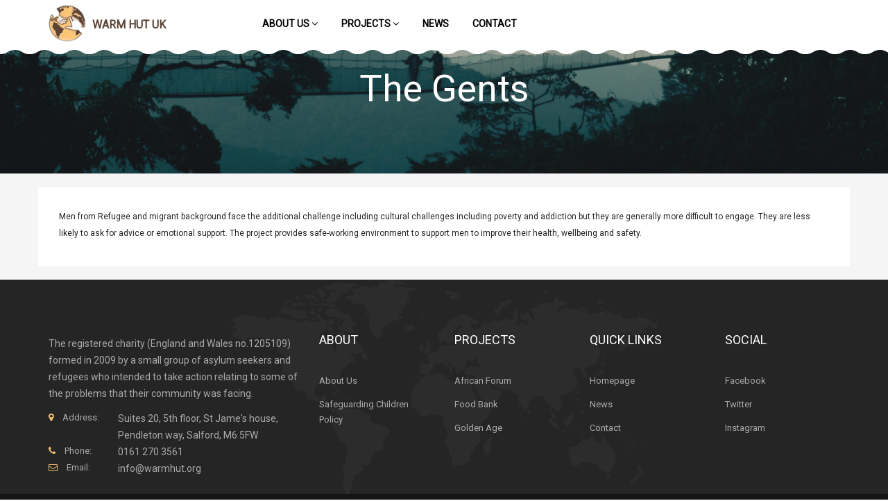

--- FILE ---
content_type: text/html; charset=UTF-8
request_url: http://warmhut.org/the-gents
body_size: 8072
content:
<!DOCTYPE html>
<html lang="en-US" class="no-js">
<head>
    <meta charset="UTF-8">
    <meta name="viewport" content="width=device-width, initial-scale=1, maximum-scale=1, user-scalable=no">
    <title>The Gents - Warm Hut</title>
    <link rel="profile" href="http://gmpg.org/xfn/11">
    <link rel="pingback" href="http://warmhut.org/xmlrpc.php">
    <meta name='robots' content='index, follow, max-image-preview:large, max-snippet:-1, max-video-preview:-1' />

	<!-- This site is optimized with the Yoast SEO plugin v20.6 - https://yoast.com/wordpress/plugins/seo/ -->
	<link rel="canonical" href="http://warmhut.org/the-gents" />
	<meta property="og:locale" content="en_US" />
	<meta property="og:type" content="article" />
	<meta property="og:title" content="The Gents - Warm Hut" />
	<meta property="og:description" content="Men from Refugee and migrant background face the additional challenge including cultural challenges including poverty and addiction but they are generally more difficult to engage. They are less likely to ask for advice or emotional support. The project provides safe-working environment to support men to improve their health, wellbeing and safety." />
	<meta property="og:url" content="http://warmhut.org/the-gents" />
	<meta property="og:site_name" content="Warm Hut" />
	<meta property="article:modified_time" content="2017-12-28T11:36:22+00:00" />
	<meta property="og:image" content="http://warmhut.org/wp-content/uploads/2016/07/contact_bg.jpg" />
	<meta property="og:image:width" content="1400" />
	<meta property="og:image:height" content="401" />
	<meta property="og:image:type" content="image/jpeg" />
	<meta name="twitter:card" content="summary_large_image" />
	<script type="application/ld+json" class="yoast-schema-graph">{"@context":"https://schema.org","@graph":[{"@type":"WebPage","@id":"http://warmhut.org/the-gents","url":"http://warmhut.org/the-gents","name":"The Gents - Warm Hut","isPartOf":{"@id":"http://warmhut.org/#website"},"primaryImageOfPage":{"@id":"http://warmhut.org/the-gents#primaryimage"},"image":{"@id":"http://warmhut.org/the-gents#primaryimage"},"thumbnailUrl":"http://warmhut.org/wp-content/uploads/2016/07/contact_bg.jpg","datePublished":"2016-07-02T20:21:21+00:00","dateModified":"2017-12-28T11:36:22+00:00","breadcrumb":{"@id":"http://warmhut.org/the-gents#breadcrumb"},"inLanguage":"en-US","potentialAction":[{"@type":"ReadAction","target":["http://warmhut.org/the-gents"]}]},{"@type":"ImageObject","inLanguage":"en-US","@id":"http://warmhut.org/the-gents#primaryimage","url":"http://warmhut.org/wp-content/uploads/2016/07/contact_bg.jpg","contentUrl":"http://warmhut.org/wp-content/uploads/2016/07/contact_bg.jpg","width":1400,"height":401},{"@type":"BreadcrumbList","@id":"http://warmhut.org/the-gents#breadcrumb","itemListElement":[{"@type":"ListItem","position":1,"name":"Home","item":"http://warmhut.org/"},{"@type":"ListItem","position":2,"name":"The Gents"}]},{"@type":"WebSite","@id":"http://warmhut.org/#website","url":"http://warmhut.org/","name":"Warm Hut","description":"A charity based in Salford","potentialAction":[{"@type":"SearchAction","target":{"@type":"EntryPoint","urlTemplate":"http://warmhut.org/?s={search_term_string}"},"query-input":"required name=search_term_string"}],"inLanguage":"en-US"}]}</script>
	<!-- / Yoast SEO plugin. -->


<link rel='dns-prefetch' href='//maxcdn.bootstrapcdn.com' />
<link rel='dns-prefetch' href='//fonts.googleapis.com' />
<script type="text/javascript">
window._wpemojiSettings = {"baseUrl":"https:\/\/s.w.org\/images\/core\/emoji\/14.0.0\/72x72\/","ext":".png","svgUrl":"https:\/\/s.w.org\/images\/core\/emoji\/14.0.0\/svg\/","svgExt":".svg","source":{"concatemoji":"http:\/\/warmhut.org\/wp-includes\/js\/wp-emoji-release.min.js?ver=6.2"}};
/*! This file is auto-generated */
!function(e,a,t){var n,r,o,i=a.createElement("canvas"),p=i.getContext&&i.getContext("2d");function s(e,t){p.clearRect(0,0,i.width,i.height),p.fillText(e,0,0);e=i.toDataURL();return p.clearRect(0,0,i.width,i.height),p.fillText(t,0,0),e===i.toDataURL()}function c(e){var t=a.createElement("script");t.src=e,t.defer=t.type="text/javascript",a.getElementsByTagName("head")[0].appendChild(t)}for(o=Array("flag","emoji"),t.supports={everything:!0,everythingExceptFlag:!0},r=0;r<o.length;r++)t.supports[o[r]]=function(e){if(p&&p.fillText)switch(p.textBaseline="top",p.font="600 32px Arial",e){case"flag":return s("\ud83c\udff3\ufe0f\u200d\u26a7\ufe0f","\ud83c\udff3\ufe0f\u200b\u26a7\ufe0f")?!1:!s("\ud83c\uddfa\ud83c\uddf3","\ud83c\uddfa\u200b\ud83c\uddf3")&&!s("\ud83c\udff4\udb40\udc67\udb40\udc62\udb40\udc65\udb40\udc6e\udb40\udc67\udb40\udc7f","\ud83c\udff4\u200b\udb40\udc67\u200b\udb40\udc62\u200b\udb40\udc65\u200b\udb40\udc6e\u200b\udb40\udc67\u200b\udb40\udc7f");case"emoji":return!s("\ud83e\udef1\ud83c\udffb\u200d\ud83e\udef2\ud83c\udfff","\ud83e\udef1\ud83c\udffb\u200b\ud83e\udef2\ud83c\udfff")}return!1}(o[r]),t.supports.everything=t.supports.everything&&t.supports[o[r]],"flag"!==o[r]&&(t.supports.everythingExceptFlag=t.supports.everythingExceptFlag&&t.supports[o[r]]);t.supports.everythingExceptFlag=t.supports.everythingExceptFlag&&!t.supports.flag,t.DOMReady=!1,t.readyCallback=function(){t.DOMReady=!0},t.supports.everything||(n=function(){t.readyCallback()},a.addEventListener?(a.addEventListener("DOMContentLoaded",n,!1),e.addEventListener("load",n,!1)):(e.attachEvent("onload",n),a.attachEvent("onreadystatechange",function(){"complete"===a.readyState&&t.readyCallback()})),(e=t.source||{}).concatemoji?c(e.concatemoji):e.wpemoji&&e.twemoji&&(c(e.twemoji),c(e.wpemoji)))}(window,document,window._wpemojiSettings);
</script>
<style type="text/css">
img.wp-smiley,
img.emoji {
	display: inline !important;
	border: none !important;
	box-shadow: none !important;
	height: 1em !important;
	width: 1em !important;
	margin: 0 0.07em !important;
	vertical-align: -0.1em !important;
	background: none !important;
	padding: 0 !important;
}
</style>
	<link rel='stylesheet' id='scriptable-css' href='http://warmhut.org/wp-content/themes/warmhut/style.css?ver=6.2' type='text/css' media='all' />
<link rel='stylesheet' id='font-awesome-css' href='//maxcdn.bootstrapcdn.com/font-awesome/4.2.0/css/font-awesome.min.css?ver=4.2.0' type='text/css' media='all' />
<link rel='stylesheet' id='google-fonts-css' href='//fonts.googleapis.com/css?family=Roboto&#038;ver=6.2' type='text/css' media='all' />
<link rel='stylesheet' id='wp-block-library-css' href='http://warmhut.org/wp-includes/css/dist/block-library/style.min.css?ver=6.2' type='text/css' media='all' />
<link rel='stylesheet' id='classic-theme-styles-css' href='http://warmhut.org/wp-includes/css/classic-themes.min.css?ver=6.2' type='text/css' media='all' />
<style id='global-styles-inline-css' type='text/css'>
body{--wp--preset--color--black: #000000;--wp--preset--color--cyan-bluish-gray: #abb8c3;--wp--preset--color--white: #ffffff;--wp--preset--color--pale-pink: #f78da7;--wp--preset--color--vivid-red: #cf2e2e;--wp--preset--color--luminous-vivid-orange: #ff6900;--wp--preset--color--luminous-vivid-amber: #fcb900;--wp--preset--color--light-green-cyan: #7bdcb5;--wp--preset--color--vivid-green-cyan: #00d084;--wp--preset--color--pale-cyan-blue: #8ed1fc;--wp--preset--color--vivid-cyan-blue: #0693e3;--wp--preset--color--vivid-purple: #9b51e0;--wp--preset--gradient--vivid-cyan-blue-to-vivid-purple: linear-gradient(135deg,rgba(6,147,227,1) 0%,rgb(155,81,224) 100%);--wp--preset--gradient--light-green-cyan-to-vivid-green-cyan: linear-gradient(135deg,rgb(122,220,180) 0%,rgb(0,208,130) 100%);--wp--preset--gradient--luminous-vivid-amber-to-luminous-vivid-orange: linear-gradient(135deg,rgba(252,185,0,1) 0%,rgba(255,105,0,1) 100%);--wp--preset--gradient--luminous-vivid-orange-to-vivid-red: linear-gradient(135deg,rgba(255,105,0,1) 0%,rgb(207,46,46) 100%);--wp--preset--gradient--very-light-gray-to-cyan-bluish-gray: linear-gradient(135deg,rgb(238,238,238) 0%,rgb(169,184,195) 100%);--wp--preset--gradient--cool-to-warm-spectrum: linear-gradient(135deg,rgb(74,234,220) 0%,rgb(151,120,209) 20%,rgb(207,42,186) 40%,rgb(238,44,130) 60%,rgb(251,105,98) 80%,rgb(254,248,76) 100%);--wp--preset--gradient--blush-light-purple: linear-gradient(135deg,rgb(255,206,236) 0%,rgb(152,150,240) 100%);--wp--preset--gradient--blush-bordeaux: linear-gradient(135deg,rgb(254,205,165) 0%,rgb(254,45,45) 50%,rgb(107,0,62) 100%);--wp--preset--gradient--luminous-dusk: linear-gradient(135deg,rgb(255,203,112) 0%,rgb(199,81,192) 50%,rgb(65,88,208) 100%);--wp--preset--gradient--pale-ocean: linear-gradient(135deg,rgb(255,245,203) 0%,rgb(182,227,212) 50%,rgb(51,167,181) 100%);--wp--preset--gradient--electric-grass: linear-gradient(135deg,rgb(202,248,128) 0%,rgb(113,206,126) 100%);--wp--preset--gradient--midnight: linear-gradient(135deg,rgb(2,3,129) 0%,rgb(40,116,252) 100%);--wp--preset--duotone--dark-grayscale: url('#wp-duotone-dark-grayscale');--wp--preset--duotone--grayscale: url('#wp-duotone-grayscale');--wp--preset--duotone--purple-yellow: url('#wp-duotone-purple-yellow');--wp--preset--duotone--blue-red: url('#wp-duotone-blue-red');--wp--preset--duotone--midnight: url('#wp-duotone-midnight');--wp--preset--duotone--magenta-yellow: url('#wp-duotone-magenta-yellow');--wp--preset--duotone--purple-green: url('#wp-duotone-purple-green');--wp--preset--duotone--blue-orange: url('#wp-duotone-blue-orange');--wp--preset--font-size--small: 13px;--wp--preset--font-size--medium: 20px;--wp--preset--font-size--large: 36px;--wp--preset--font-size--x-large: 42px;--wp--preset--spacing--20: 0.44rem;--wp--preset--spacing--30: 0.67rem;--wp--preset--spacing--40: 1rem;--wp--preset--spacing--50: 1.5rem;--wp--preset--spacing--60: 2.25rem;--wp--preset--spacing--70: 3.38rem;--wp--preset--spacing--80: 5.06rem;--wp--preset--shadow--natural: 6px 6px 9px rgba(0, 0, 0, 0.2);--wp--preset--shadow--deep: 12px 12px 50px rgba(0, 0, 0, 0.4);--wp--preset--shadow--sharp: 6px 6px 0px rgba(0, 0, 0, 0.2);--wp--preset--shadow--outlined: 6px 6px 0px -3px rgba(255, 255, 255, 1), 6px 6px rgba(0, 0, 0, 1);--wp--preset--shadow--crisp: 6px 6px 0px rgba(0, 0, 0, 1);}:where(.is-layout-flex){gap: 0.5em;}body .is-layout-flow > .alignleft{float: left;margin-inline-start: 0;margin-inline-end: 2em;}body .is-layout-flow > .alignright{float: right;margin-inline-start: 2em;margin-inline-end: 0;}body .is-layout-flow > .aligncenter{margin-left: auto !important;margin-right: auto !important;}body .is-layout-constrained > .alignleft{float: left;margin-inline-start: 0;margin-inline-end: 2em;}body .is-layout-constrained > .alignright{float: right;margin-inline-start: 2em;margin-inline-end: 0;}body .is-layout-constrained > .aligncenter{margin-left: auto !important;margin-right: auto !important;}body .is-layout-constrained > :where(:not(.alignleft):not(.alignright):not(.alignfull)){max-width: var(--wp--style--global--content-size);margin-left: auto !important;margin-right: auto !important;}body .is-layout-constrained > .alignwide{max-width: var(--wp--style--global--wide-size);}body .is-layout-flex{display: flex;}body .is-layout-flex{flex-wrap: wrap;align-items: center;}body .is-layout-flex > *{margin: 0;}:where(.wp-block-columns.is-layout-flex){gap: 2em;}.has-black-color{color: var(--wp--preset--color--black) !important;}.has-cyan-bluish-gray-color{color: var(--wp--preset--color--cyan-bluish-gray) !important;}.has-white-color{color: var(--wp--preset--color--white) !important;}.has-pale-pink-color{color: var(--wp--preset--color--pale-pink) !important;}.has-vivid-red-color{color: var(--wp--preset--color--vivid-red) !important;}.has-luminous-vivid-orange-color{color: var(--wp--preset--color--luminous-vivid-orange) !important;}.has-luminous-vivid-amber-color{color: var(--wp--preset--color--luminous-vivid-amber) !important;}.has-light-green-cyan-color{color: var(--wp--preset--color--light-green-cyan) !important;}.has-vivid-green-cyan-color{color: var(--wp--preset--color--vivid-green-cyan) !important;}.has-pale-cyan-blue-color{color: var(--wp--preset--color--pale-cyan-blue) !important;}.has-vivid-cyan-blue-color{color: var(--wp--preset--color--vivid-cyan-blue) !important;}.has-vivid-purple-color{color: var(--wp--preset--color--vivid-purple) !important;}.has-black-background-color{background-color: var(--wp--preset--color--black) !important;}.has-cyan-bluish-gray-background-color{background-color: var(--wp--preset--color--cyan-bluish-gray) !important;}.has-white-background-color{background-color: var(--wp--preset--color--white) !important;}.has-pale-pink-background-color{background-color: var(--wp--preset--color--pale-pink) !important;}.has-vivid-red-background-color{background-color: var(--wp--preset--color--vivid-red) !important;}.has-luminous-vivid-orange-background-color{background-color: var(--wp--preset--color--luminous-vivid-orange) !important;}.has-luminous-vivid-amber-background-color{background-color: var(--wp--preset--color--luminous-vivid-amber) !important;}.has-light-green-cyan-background-color{background-color: var(--wp--preset--color--light-green-cyan) !important;}.has-vivid-green-cyan-background-color{background-color: var(--wp--preset--color--vivid-green-cyan) !important;}.has-pale-cyan-blue-background-color{background-color: var(--wp--preset--color--pale-cyan-blue) !important;}.has-vivid-cyan-blue-background-color{background-color: var(--wp--preset--color--vivid-cyan-blue) !important;}.has-vivid-purple-background-color{background-color: var(--wp--preset--color--vivid-purple) !important;}.has-black-border-color{border-color: var(--wp--preset--color--black) !important;}.has-cyan-bluish-gray-border-color{border-color: var(--wp--preset--color--cyan-bluish-gray) !important;}.has-white-border-color{border-color: var(--wp--preset--color--white) !important;}.has-pale-pink-border-color{border-color: var(--wp--preset--color--pale-pink) !important;}.has-vivid-red-border-color{border-color: var(--wp--preset--color--vivid-red) !important;}.has-luminous-vivid-orange-border-color{border-color: var(--wp--preset--color--luminous-vivid-orange) !important;}.has-luminous-vivid-amber-border-color{border-color: var(--wp--preset--color--luminous-vivid-amber) !important;}.has-light-green-cyan-border-color{border-color: var(--wp--preset--color--light-green-cyan) !important;}.has-vivid-green-cyan-border-color{border-color: var(--wp--preset--color--vivid-green-cyan) !important;}.has-pale-cyan-blue-border-color{border-color: var(--wp--preset--color--pale-cyan-blue) !important;}.has-vivid-cyan-blue-border-color{border-color: var(--wp--preset--color--vivid-cyan-blue) !important;}.has-vivid-purple-border-color{border-color: var(--wp--preset--color--vivid-purple) !important;}.has-vivid-cyan-blue-to-vivid-purple-gradient-background{background: var(--wp--preset--gradient--vivid-cyan-blue-to-vivid-purple) !important;}.has-light-green-cyan-to-vivid-green-cyan-gradient-background{background: var(--wp--preset--gradient--light-green-cyan-to-vivid-green-cyan) !important;}.has-luminous-vivid-amber-to-luminous-vivid-orange-gradient-background{background: var(--wp--preset--gradient--luminous-vivid-amber-to-luminous-vivid-orange) !important;}.has-luminous-vivid-orange-to-vivid-red-gradient-background{background: var(--wp--preset--gradient--luminous-vivid-orange-to-vivid-red) !important;}.has-very-light-gray-to-cyan-bluish-gray-gradient-background{background: var(--wp--preset--gradient--very-light-gray-to-cyan-bluish-gray) !important;}.has-cool-to-warm-spectrum-gradient-background{background: var(--wp--preset--gradient--cool-to-warm-spectrum) !important;}.has-blush-light-purple-gradient-background{background: var(--wp--preset--gradient--blush-light-purple) !important;}.has-blush-bordeaux-gradient-background{background: var(--wp--preset--gradient--blush-bordeaux) !important;}.has-luminous-dusk-gradient-background{background: var(--wp--preset--gradient--luminous-dusk) !important;}.has-pale-ocean-gradient-background{background: var(--wp--preset--gradient--pale-ocean) !important;}.has-electric-grass-gradient-background{background: var(--wp--preset--gradient--electric-grass) !important;}.has-midnight-gradient-background{background: var(--wp--preset--gradient--midnight) !important;}.has-small-font-size{font-size: var(--wp--preset--font-size--small) !important;}.has-medium-font-size{font-size: var(--wp--preset--font-size--medium) !important;}.has-large-font-size{font-size: var(--wp--preset--font-size--large) !important;}.has-x-large-font-size{font-size: var(--wp--preset--font-size--x-large) !important;}
.wp-block-navigation a:where(:not(.wp-element-button)){color: inherit;}
:where(.wp-block-columns.is-layout-flex){gap: 2em;}
.wp-block-pullquote{font-size: 1.5em;line-height: 1.6;}
</style>
<link rel='stylesheet' id='contact-form-7-css' href='http://warmhut.org/wp-content/plugins/contact-form-7/includes/css/styles.css?ver=5.1.1' type='text/css' media='all' />
<script type='text/javascript' src='http://warmhut.org/wp-includes/js/jquery/jquery.min.js?ver=3.6.3' id='jquery-core-js'></script>
<script type='text/javascript' src='http://warmhut.org/wp-includes/js/jquery/jquery-migrate.min.js?ver=3.4.0' id='jquery-migrate-js'></script>
<script type='text/javascript' src='http://warmhut.org/wp-content/themes/warmhut/js/bootstrap.min.js?ver=6.2' id='bootstrap-js'></script>
<script type='text/javascript' src='http://warmhut.org/wp-content/themes/warmhut/js/jquery.bxslider.min.js?ver=6.2' id='bx-js'></script>
<script type='text/javascript' src='http://warmhut.org/wp-content/themes/warmhut/js/bpHS.min.js?ver=6.2' id='bphs-js'></script>
<link rel="https://api.w.org/" href="http://warmhut.org/wp-json/" /><link rel="alternate" type="application/json" href="http://warmhut.org/wp-json/wp/v2/pages/35" /><link rel="EditURI" type="application/rsd+xml" title="RSD" href="http://warmhut.org/xmlrpc.php?rsd" />
<link rel="wlwmanifest" type="application/wlwmanifest+xml" href="http://warmhut.org/wp-includes/wlwmanifest.xml" />
<meta name="generator" content="WordPress 6.2" />
<link rel='shortlink' href='http://warmhut.org/?p=35' />
<link rel="alternate" type="application/json+oembed" href="http://warmhut.org/wp-json/oembed/1.0/embed?url=http%3A%2F%2Fwarmhut.org%2Fthe-gents" />
<link rel="alternate" type="text/xml+oembed" href="http://warmhut.org/wp-json/oembed/1.0/embed?url=http%3A%2F%2Fwarmhut.org%2Fthe-gents&#038;format=xml" />
<link rel="icon" href="http://warmhut.org/wp-content/uploads/2023/05/cropped-IMG_2115-32x32.jpeg" sizes="32x32" />
<link rel="icon" href="http://warmhut.org/wp-content/uploads/2023/05/cropped-IMG_2115-192x192.jpeg" sizes="192x192" />
<link rel="apple-touch-icon" href="http://warmhut.org/wp-content/uploads/2023/05/cropped-IMG_2115-180x180.jpeg" />
<meta name="msapplication-TileImage" content="http://warmhut.org/wp-content/uploads/2023/05/cropped-IMG_2115-270x270.jpeg" />
</head>

<body id="page1" class="page-template-default page page-id-35">

<header class="navbar navbar-default navbar-fixed-top bg">
    <div class="container">
        <div class="row">
            <div class="col-xs-10 col-sm-3">
                <div class="logo">
                    <a href="http://warmhut.org">
                        <img src="http://warmhut.org/wp-content/themes/warmhut/images/warm-logo.png" alt="day five logo" class="img-responsive">
                        <span>Warm Hut UK</span>
                    </a>
                </div>
            </div>
            <div class="col-xs-2 hidden-lg hidden-md hidden-sm">
                <div class="navbar-header">
                    <div class="row">
                        <div class="col-xs-12 menu-toggle">
                            <div class="row">
                                <button type="button" class="navbar-toggle collapsed" id="nav1-toggle" data-toggle="collapse" data-target="#bs-example-navbar-collapse-1" aria-expanded="false">
                                    <span class="sr-only">Toggle navigation</span>
                                    <i class="fa fa-bars"></i>
                                    <a class="navbar-brand hidden" href="#">Menu</a>
                                </button>
                            </div>
                            <div class="collapse navbar-collapse hidden-lg hidden-md hidden-sm" id="search">
                                <form class="navbar-form navbar-left" role="search">
                                    <div class="form-group">
                                        <input type="text" class="form-control" placeholder="Search">
                                    </div>
                                    <button type="submit" id="submit-toggle" class="btn btn-default">Submit</button>
                                </form>
                            </div>
                        </div>

                    </div>
                </div>
            </div>
            <div class="col-xs-12 col-sm-9">
                <nav class="collapse navbar-collapse" id="bs-example-navbar-collapse-1">
                    <ul id="menu-main" class="nav"><li id="menu-item-354" class="menu-item menu-item-type-custom menu-item-object-custom menu-item-has-children menu-item-354 dropdown"><a title="About Us" href="#" data-toggle="dropdown" class="dropdown-toggle" aria-haspopup="true">About Us <i class="fa fa-angle-down" aria-hidden="true"></i></a>
<ul role="menu" class=" dropdown-menu">
	<li id="menu-item-13" class="menu-item menu-item-type-post_type menu-item-object-page menu-item-13"><a title="About Us" href="http://warmhut.org/about-us">About Us</a></li>
	<li id="menu-item-353" class="menu-item menu-item-type-post_type menu-item-object-page menu-item-353"><a title="Safeguarding" href="http://warmhut.org/safeguarding-children-policy">Safeguarding</a></li>
</ul>
</li>
<li id="menu-item-20" class="menu-item menu-item-type-custom menu-item-object-custom current-menu-ancestor current-menu-parent menu-item-has-children menu-item-20 dropdown"><a title="Projects" href="#" data-toggle="dropdown" class="dropdown-toggle" aria-haspopup="true">Projects <i class="fa fa-angle-down" aria-hidden="true"></i></a>
<ul role="menu" class=" dropdown-menu">
	<li id="menu-item-31" class="menu-item menu-item-type-post_type menu-item-object-page menu-item-31"><a title="Health and Wellbeing" href="http://warmhut.org/health-and-wellbeing">Health and Wellbeing</a></li>
	<li id="menu-item-32" class="menu-item menu-item-type-post_type menu-item-object-page menu-item-32"><a title="Golden Age" href="http://warmhut.org/golden-age">Golden Age</a></li>
	<li id="menu-item-43" class="menu-item menu-item-type-post_type menu-item-object-page menu-item-43"><a title="ICT &#038; English Classes" href="http://warmhut.org/ict-and-english-classes">ICT &#038; English Classes</a></li>
	<li id="menu-item-47" class="menu-item menu-item-type-post_type menu-item-object-page menu-item-47"><a title="African Forum" href="http://warmhut.org/african-forum">African Forum</a></li>
	<li id="menu-item-46" class="menu-item menu-item-type-post_type menu-item-object-page current-menu-item page_item page-item-35 current_page_item menu-item-46 active"><a title="The Gents" href="http://warmhut.org/the-gents">The Gents</a></li>
	<li id="menu-item-196" class="menu-item menu-item-type-post_type menu-item-object-page menu-item-196"><a title="Volunteering" href="http://warmhut.org/volunteering">Volunteering</a></li>
	<li id="menu-item-225" class="menu-item menu-item-type-post_type menu-item-object-page menu-item-225"><a title="Environmental (COME AP)" href="http://warmhut.org/come-ap">Environmental (COME AP)</a></li>
	<li id="menu-item-358" class="menu-item menu-item-type-post_type menu-item-object-page menu-item-358"><a title="Moseka" href="http://warmhut.org/moseka">Moseka</a></li>
</ul>
</li>
<li id="menu-item-10" class="menu-item menu-item-type-post_type menu-item-object-page menu-item-10"><a title="News" href="http://warmhut.org/news">News</a></li>
<li id="menu-item-7" class="menu-item menu-item-type-post_type menu-item-object-page menu-item-7"><a title="Contact" href="http://warmhut.org/contact">Contact</a></li>
</ul>                </nav>
            </div>
        </div>
    </div>
    <div class="half-way"></div>
</header>

<div class="container-fluid">
    <div class="row">
<div id="primary" class="container-main">
    <main id="main" class="row-main" role="main">
        <div class="default-holder">
            
                
                
<div class="default-holder-block" style="background-image: url(http://warmhut.org/wp-content/uploads/2016/07/contact_bg.jpg )">
	<div class="default-holder-block__overlay"></div>
	<div class="default-holder-block__absolute-content">
		<div class="col-xs-12">
			<h1 class="default-holder-block__absolute-content__title">
				The Gents			</h1>
		</div>
	</div>
</div>


<article id="post-35" class="post-35 page type-page status-publish has-post-thumbnail hentry">
	<div class="container">
		<div class="row">
			<div class="entry-content-holder">
				<p>Men from Refugee and migrant background face the additional challenge including cultural challenges including poverty and addiction but they are generally more difficult to engage. They are less likely to ask for advice or emotional support. The project provides safe-working environment to support men to improve their health, wellbeing and safety.   </p>
			</div>
		</div>
	</div>

</article><!-- #post-## -->
        </div>
    </main><!-- .site-main -->
</div><!-- .content-area -->

<div class="footer-main">
    <div class="container">
        <div class="row">
            <div class="col-xs-12 col-sm-4">
                <div class="footer-main__footer-info">
                    <p class="footer-main__footer-info__text">The registered charity (England and Wales no.1205109) formed in 2009 by a small group of asylum seekers and refugees who intended to take action relating to some of the problems that their community was facing.</p>
                    <div class="footer-main__footer-info__details">
                        <div class="footer-main__footer-info__details__item">
                            <span><i class="fa fa-map-marker" aria-hidden="true"></i> Address:</span>
                            <p>Suites 20, 5th floor, St Jame's house, Pendleton way,
                             Salford, M6 5FW</p>
                        </div>
                        <div class="footer-main__footer-info__details__item">
                            <span><i class="fa fa-phone" aria-hidden="true"></i> Phone:</span>
                            <p>0161 270 3561</p>
                        </div>
                        <div class="footer-main__footer-info__details__item">
                            <span><i class="fa fa-envelope-o" aria-hidden="true"></i> Email:</span>
                            <p>info@warmhut.org</p>
                        </div>
                    </div>
                </div>
            </div>
            <div class="col-xs-6 col-sm-2">
                <div class="footer-links footer-links--first">
                    <h3>About</h3>
                    <ul class="footer-links__links">
                        <li class="footer-links__links__item">
                            <a href="/about-us/" class="footer-links__links__item__anchor">About Us</a>
                        </li>
						<li class="footer-links__links__item">
                            <a href="/safeguarding-children-policy/" class="footer-links__links__item__anchor">Safeguarding Children Policy</a>
                        </li>
                    </ul>
                </div>
            </div>
            <div class="col-xs-6 col-sm-2">
                <div class="footer-links">
                    <h3>Projects</h3>
                    <ul class="footer-links__links">
                        <li class="footer-links__links__item">
                            <a href="/african-forum/" class="footer-links__links__item__anchor">African Forum</a>
                        </li>
                        <li class="footer-links__links__item">
                            <a href="/food-bank/" class="footer-links__links__item__anchor">Food Bank</a>
                        </li>
                        <li class="footer-links__links__item">
                            <a href="/golden-age/" class="footer-links__links__item__anchor">Golden Age</a>
                        </li>
                    </ul>
                </div>
            </div>
            <div class="col-xs-6 col-sm-2">
                <div class="footer-links">
                    <h3>Quick Links</h3>
                    <ul class="footer-links__links">
                        <li class="footer-links__links__item">
                            <a href="/" class="footer-links__links__item__anchor">Homepage</a>
                        </li>
                        <li class="footer-links__links__item">
                            <a href="/news/" class="footer-links__links__item__anchor">News</a>
                        </li>
                        <li class="footer-links__links__item">
                            <a href="contact" class="footer-links__links__item__anchor">Contact</a>
                        </li>
                    </ul>
                </div>
            </div>
            <div class="col-xs-6 col-sm-2">
                <div class="footer-links">
                    <h3>Social</h3>
                    <ul class="footer-links__links">
                        <li class="footer-links__links__item">
                            <a href="https://www.facebook.com/WarmHutManchester" target="_blank" target="_blank" class="footer-links__links__item__anchor">Facebook</a>
                        </li>
                        <li class="footer-links__links__item">
                            <a href="https://twitter.com/warmhutuk" target="_blank" target="_blank" class="footer-links__links__item__anchor">Twitter</a>
                        </li>
                        <li class="footer-links__links__item">
                            <a href="https://instagram.com" target="_blank" class="footer-links__links__item__anchor">Instagram</a>
                        </li>
                    </ul>
                </div>
            </div>
        </div>
    </div>
</div>
<div class="copyright-block">
    <span class="copyright-block__text">
        Copyright © 2025 Warmhut. All Rights Reserved.
    </span>
    <span class="copyright-block__tagline">
         Designed by <a href="https://dayfive.co.uk" target="_blank">Dayfive</a>
    </span>
</div>

<script>
    jQuery(window).scroll(function() {
// 100 = The point you would like to fade the nav in.

        if (jQuery(window).scrollTop() > 20 ){

            jQuery('.bg').addClass('bg-color');

        } else {

            jQuery('.bg').removeClass('bg-color');

        };
    });

    jQuery('#slider2').bxSlider({
        auto: true,
        minSlides: 3,
        maxSlides: 6,
        slideWidth: 170,
        slideMargin: 10
    });

    jQuery('.home-slide').bxSlider({
        auto: true,
        mode: 'horizontal'
    });

</script>

<script type='text/javascript' id='contact-form-7-js-extra'>
/* <![CDATA[ */
var wpcf7 = {"apiSettings":{"root":"http:\/\/warmhut.org\/wp-json\/contact-form-7\/v1","namespace":"contact-form-7\/v1"}};
/* ]]> */
</script>
<script type='text/javascript' src='http://warmhut.org/wp-content/plugins/contact-form-7/includes/js/scripts.js?ver=5.1.1' id='contact-form-7-js'></script>
</div> <!-- closing row -->
</div> <!-- closing container-fluid -->
</body>
</html>


--- FILE ---
content_type: text/javascript
request_url: http://warmhut.org/wp-content/themes/warmhut/js/bpHS.min.js?ver=6.2
body_size: 2866
content:
/*
 * Boompx jQuery Hero Slider Plugin v0.1.0
 * Demo    : http://codepen.io/boompx/full/wBmeQb/
 * Github  : https://github.com/boompx/bpHS
 * Vendors : https://github.com/mattbryson/TouchSwipe-Jquery-Plugin
 * Author  : boompx.com - @boom_px
 * Licensed under the MIT license
 */
!function(e,t,n){"use strict";e.fn.bpHS=function(s){var i={activate:0,touchSwipe:!0,nextText:null,prevText:null,showControls:!0,showButtons:!0,showBullets:!0,arrowKeys:!1,autoPlay:!1,duration:5e3},s=e.extend({},i,s);return this.each(function(){function i(e,t,s){var i=n.createElement("button");return i.innerHTML=e,i.setAttribute("type",t),i.className=s,i}var a=e(this),l=a.find(".bp-hs_inner"),r=l.find(".bp-hs_inner__item"),u=r.length,c=function(){l.css({width:r.width()*u})};c();var o=function(){c()};t.onresize=o;var d=n.createElement("div");d.className="bp-hs_control",a.append(d);var b=[i(s.prevText,"button","bp-btn bp-hs_control__prev"),i(s.nextText,"button","bp-btn bp-hs_control__next")],p=n.createDocumentFragment();if(s.showButtons)for(var _=0;_<b.length;_++)p.appendChild(b[_]);if(u>1){if(s.showBullets)for(a.find(".bp-hs_control").append('<div class="bp-bullets">'),_=0;u>_;_++)a.find(".bp-bullets").append('<i class="bp-bullets_bullet">');s.showControls&&d.appendChild(p)}r.eq(s.activate).addClass("is-active"),a.find(".bp-bullets_bullet").eq(s.activate).addClass("current");var v=function(){l.find(".bp-hs_inner__item.is-active").prev().length&&(l.find(".bp-hs_inner__item.is-active").removeClass("is-active").prev().addClass("is-active"),a.find(".bp-bullets_bullet.current").removeClass("current").prev().addClass("current"))},f=function(){l.find(".bp-hs_inner__item.is-active").next().length?(l.find(".bp-hs_inner__item.is-active").removeClass("is-active").next().addClass("is-active"),a.find(".bp-bullets_bullet.current").removeClass("current").next().addClass("current")):(l.find(".bp-hs_inner__item.is-active").removeClass("is-active"),a.find(".bp-bullets_bullet.current").removeClass("current"),l.find(".bp-hs_inner__item").eq(0).addClass("is-active"),a.find(".bp-bullets_bullet").eq(0).addClass("current"))};a.find(".bp-btn").on("click",function(){var t=e(this);t.hasClass("bp-hs_control__next")?f():v()}),a.find(".bp-bullets_bullet").on("click",function(){e(".bp-bullets").find(".bp-bullets_bullet").removeClass("current"),e(".bp-hs_inner__item").removeClass("is-active"),e(this).addClass("current"),l.find(".bp-hs_inner__item").eq(e(this).index()).addClass("is-active")}),s.touchSwipe&&(a.addClass("has-touchSwipe"),a.swipe({swipeRight:function(){v()},swipeLeft:function(){f()}})),s.arrowKeys&&e(n).keydown(function(e){switch(e.which){case 37:v();break;case 39:f();break;default:return}e.preventDefault()});var h=!1;a.mouseenter(function(){h=!0}).mouseleave(function(){h=!1}),s.autoPlay&&setInterval(function(){h||f()},s.duration)})}}(jQuery,window,document);